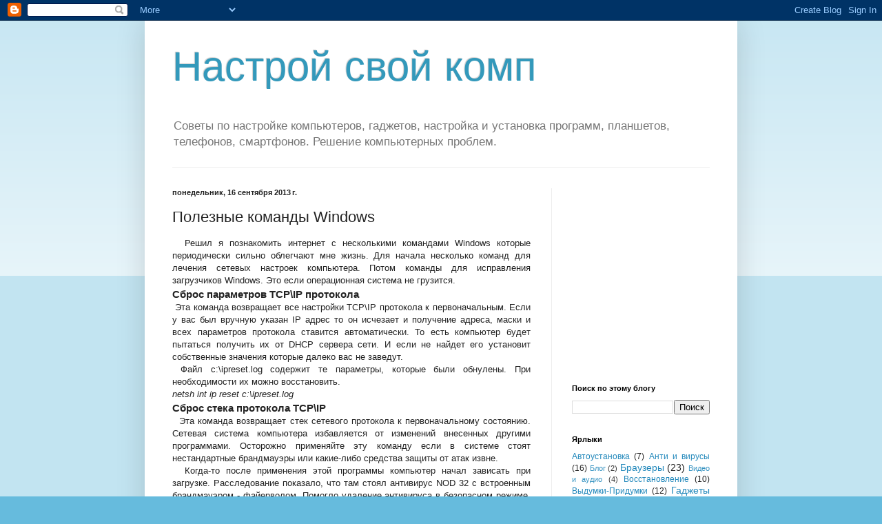

--- FILE ---
content_type: text/html; charset=UTF-8
request_url: https://www.nastroj-comp.in.ua/b/stats?style=BLACK_TRANSPARENT&timeRange=ALL_TIME&token=APq4FmDWTxP-4dWfUlfmusao0gEbms812MpGKdWUQQn1QPSCccaIJEnpqUvartDtTVL4CPWbDY7m05cRZ0TwdNNbX1-4UkvBNw
body_size: 41
content:
{"total":1951780,"sparklineOptions":{"backgroundColor":{"fillOpacity":0.1,"fill":"#000000"},"series":[{"areaOpacity":0.3,"color":"#202020"}]},"sparklineData":[[0,13],[1,9],[2,5],[3,16],[4,10],[5,10],[6,17],[7,7],[8,6],[9,15],[10,47],[11,8],[12,38],[13,29],[14,33],[15,19],[16,11],[17,9],[18,99],[19,26],[20,47],[21,44],[22,42],[23,59],[24,23],[25,29],[26,29],[27,15],[28,7],[29,49]],"nextTickMs":360000}

--- FILE ---
content_type: text/html; charset=utf-8
request_url: https://accounts.google.com/o/oauth2/postmessageRelay?parent=https%3A%2F%2Fwww.nastroj-comp.in.ua&jsh=m%3B%2F_%2Fscs%2Fabc-static%2F_%2Fjs%2Fk%3Dgapi.lb.en.OE6tiwO4KJo.O%2Fd%3D1%2Frs%3DAHpOoo_Itz6IAL6GO-n8kgAepm47TBsg1Q%2Fm%3D__features__
body_size: 162
content:
<!DOCTYPE html><html><head><title></title><meta http-equiv="content-type" content="text/html; charset=utf-8"><meta http-equiv="X-UA-Compatible" content="IE=edge"><meta name="viewport" content="width=device-width, initial-scale=1, minimum-scale=1, maximum-scale=1, user-scalable=0"><script src='https://ssl.gstatic.com/accounts/o/2580342461-postmessagerelay.js' nonce="XwTK2xY-RbADQ2_ru72vJw"></script></head><body><script type="text/javascript" src="https://apis.google.com/js/rpc:shindig_random.js?onload=init" nonce="XwTK2xY-RbADQ2_ru72vJw"></script></body></html>

--- FILE ---
content_type: text/html; charset=utf-8
request_url: https://www.google.com/recaptcha/api2/aframe
body_size: 267
content:
<!DOCTYPE HTML><html><head><meta http-equiv="content-type" content="text/html; charset=UTF-8"></head><body><script nonce="-IzZt8n5GJyhCVoASTyjOQ">/** Anti-fraud and anti-abuse applications only. See google.com/recaptcha */ try{var clients={'sodar':'https://pagead2.googlesyndication.com/pagead/sodar?'};window.addEventListener("message",function(a){try{if(a.source===window.parent){var b=JSON.parse(a.data);var c=clients[b['id']];if(c){var d=document.createElement('img');d.src=c+b['params']+'&rc='+(localStorage.getItem("rc::a")?sessionStorage.getItem("rc::b"):"");window.document.body.appendChild(d);sessionStorage.setItem("rc::e",parseInt(sessionStorage.getItem("rc::e")||0)+1);localStorage.setItem("rc::h",'1766336348686');}}}catch(b){}});window.parent.postMessage("_grecaptcha_ready", "*");}catch(b){}</script></body></html>